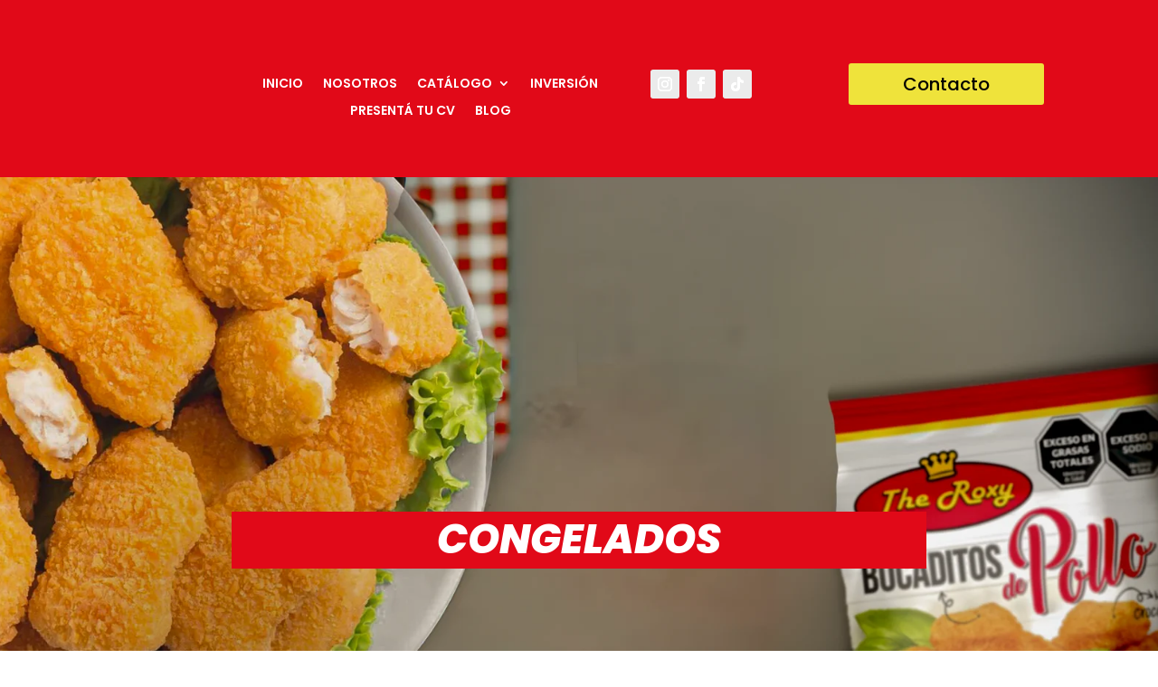

--- FILE ---
content_type: text/css
request_url: https://theroxy.com.ar/wp-content/plugins/woo-product-table-pro/css/template.css?ver=5.4
body_size: 1334
content:
/*
All Template in One File
Inluded Template List:
Default Template - default
Green Template - green
Blue Template - blue
*/

/********************** Template: custom ************************************/

.custom_table{
	position: relative;
	border-collapse: collapse;
	width: 100%;
	margin: 0 auto;
	position: relative;
}
.custom_table thead .wpt_table_header_row th{
	padding: 17px;
	color: #fff;
	background: #0a7f9c;
}
.custom_table td,
.custom_table th {
	padding: 10px;
}
.custom_table tbody tr td{
	border: 1px solid #F6F6F6;
}
.custom_table .wpt_row td img{
	height: auto;
	margin: 0 auto;
} 
.custom_table tbody tr{
	transition: all .5s;
}
.custom_table tbody tr a.button,
.custom_table tbody tr a.button.adding,
.custom_table tbody tr a.button.alt.wc-variation-selection-needed,
.custom_table tbody tr a.button.adding.wc-variation-selection-needed,
.custom_table tbody tr a.button.disabled,.custom_table tbody tr a.button.alt.disabled{
    padding: 8px 9px;
    background: #ff7f57;
    color: #fff;
    font-size: 13px;
    border-radius: 5px;
    font-weight: bold;
    margin: 2px auto;
}
table.custom_table tbody td a.wpt_product_title_in_td,
table.custom_table tbody td span.wpt_product_title_in_td,
table.custom_table tbody td a
{
	color: #021d33;
	font-weight: bold;
}
@media only screen and (min-width: 761px) {
    table.custom_table>tbody>tr:nth-child(2n+2)>td{
            background: #f5f5f5;
            background-color: #f5f5f5;
    } 
}
@media only screen and (min-width: 992px) {
    div.wpt_for_product_desc,div.wpt_for_product_action,div.wpt_for_thumbs_desc.wpt_thumbnails,div.wpt_custom_cf_tax{display: none !important;}
}

table.custom_table tbody tr:nth-child(2n+2) td input{
	background: #fff;
}
@media only screen and (min-width: 1170px) {
	table.custom_table tbody td.wpt_product_title {
		max-width: 450px;
	}
}
/*for hover of default template*/
table#wpt_table.wpt_product_table.custom_table thead>tr>th.this_column_sorted {
	background-color: #0a7f9c;
}
table#wpt_table.custom_table tr>td.this_column_sorted{
	background: #f5f5f5;
}




/*Customization for Quantity Collum*/
table.wpt_product_table.business_table thead th.quantity {

}

/*Customize Action collumn*/
.wpt_product_table thead th.action{

}
table.wpt_product_table.business_table thead th.action,
table.wpt_product_table.business_table tbody tr td.wpt_action{
    /* background: rgba(116, 175, 153, 0.04); */
}

/*Customize for Quantity Collumn*/
table.wpt_product_table.business_table td.wpt_quantity {
    padding: 0 !important;
}
table.wpt_product_table.business_table tbody tr td.wpt_quantity>div.quantity input[type='number']{
    color: #000000;
    padding: 6px;
    width: 100%;
    border: 1px solid rgba(0, 0, 0, 0);
    background: rgb(255, 255, 255);
    font-weight: bold;
}

/*Add to Cart Button Style*/
table.wpt_product_table.business_table span.wpt_product_price>a.button.add_to_cart_button {
    background: rgb(183, 183, 183);
    display: inline-block;
    padding: 1px 8px;
    border-radius: 2px;
    border: 1px solid #989898;
    color: #ffffff;
    font-weight: normal;
}
table.wpt_product_table.business_table tr:hover span.wpt_product_price>a.button.add_to_cart_button {
    background: rgba(255, 255, 255, 0.54);
    border: 1px solid #c5c5c5;
    color: #000000;
}
table.wpt_product_table.business_table span.wpt_product_price>a.button.add_to_cart_button.added {
    background: rgb(230, 230, 230);
    display: inline-block;
    padding: 2px 3px;
    border-radius: 3px;
    border: 1px solid #d8d8d8;
    color: #c5c5c5;
}

/*Masic class Style. for colunm on Mouse Over. Manage by jQuery*/
div.wpt_product_table_wrapper.business_wrapper table.wpt_product_table.business_table tbody tr td.wpt_masic_column{
   background: rgb(255, 255, 255);
   /* rgba(154, 154, 154, 0.02) */
}

/*Business Templatte New Style for Border */
div#wpt_table_wrapper.business_wrapper {
    border-radius: 17px;
    overflow: hidden;
    background: rgb(245, 245, 245);
    border: 1px solid rgba(97, 97, 97, 0.5);
}
/*Business Template New Style for Table Head*/
div#wpt_table_wrapper.wpt_product_table_wrapper.business_wrapper table#wpt_table.wpt_product_table.business_table thead tr.wpt_table_header_row.wpt_table_head th {
    color: black;
}



/* for shop Icon*/
/*For Shop Icon*/
table.add_cart_only_icon tr td.wpt_action a.button:before {
    /*content: "";*/
    content: "\e01d";    
    z-index: 99999;
    margin: 11px;
    font-family: WooCommerce;
    font-size: initial;
    padding: 0 9px;
}
table.add_cart_only_icon tr td.wpt_action a.button{
    font-size: 0 !important;
}
table.add_cart_only_icon tr td.wpt_action a.button.added:before{
    font-style: italic;
    font-stretch: semi-expanded;
}
table.add_cart_left_icon tr td.wpt_action a.button:before {
    /*content: "";*/
    content: "\e01d";    
    z-index: 99999;
    font-family: WooCommerce;
    font-size: initial;
    padding: 0;
    position: static;
    font-size: 76%;
    margin-right: 5px;
}
table.add_cart_right_icon tr td.wpt_action a.button:after {
    /*content: "";*/
    content: "\e01d";    
    z-index: 99999;
    font-family: WooCommerce;
    font-size: initial;
    padding: 0;
    position: static;
    font-size: 76%;
    margin-left: 5px;
}

/* added icon list: https://github.com/woocommerce/woocommerce-icons/blob/master/style.css */
.woocommerce a.button.wpt_woo_add_cart_button.added::after{
    content: '';
    display: none !important;
}


/*  responsive */
@media only screen and (max-width: 767px) {
    td.wpt_product_title {
        padding-bottom: 1px;
    }
    td.wpt_action {
        padding-top: 1px;
    }
}

--- FILE ---
content_type: text/css
request_url: https://theroxy.com.ar/wp-content/et-cache/5591/et-core-unified-cpt-deferred-5591.min.css?ver=1768272286
body_size: 1650
content:
.et-db #et-boc .et-l div.et_pb_section.et_pb_section_0_tb_body{background-position:center top;background-image:url(https://theroxy.com.ar/wp-content/uploads/2024/09/Congelado.png)!important}.et-db #et-boc .et-l .et_pb_section_0_tb_body.et_pb_section{padding-top:280px;padding-bottom:230px}.et-db #et-boc .et-l .et_pb_section_0_tb_body.section_has_divider.et_pb_bottom_divider .et_pb_bottom_inside_divider{background-image:url([data-uri]);background-size:100% 100px;bottom:0;height:100px;z-index:1;transform:scale(1,1)}.et-db #et-boc .et-l .et_pb_row_0_tb_body.et_pb_row,.et-db #et-boc .et-l .et_pb_row_1_tb_body.et_pb_row,.et-db #et-boc .et-l .et_pb_row_3_tb_body.et_pb_row,.et-db #et-boc .et-l .et_pb_row_5_tb_body.et_pb_row,.et-db #et-boc .et-l .et_pb_row_7_tb_body.et_pb_row,.et-db #et-boc .et-l .et_pb_row_9_tb_body.et_pb_row,.et-db #et-boc .et-l .et_pb_row_11_tb_body.et_pb_row{padding-top:160px!important;padding-bottom:60px!important;padding-top:160px;padding-bottom:60px}.et-db #et-boc .et-l .et_pb_row_0_tb_body,body.et-db #page-container .et-db #et-boc .et-l #et-boc .et-l .et_pb_row_0_tb_body.et_pb_row,body.et_pb_pagebuilder_layout.single.et-db #page-container #et-boc .et-l #et-boc .et-l .et_pb_row_0_tb_body.et_pb_row,body.et_pb_pagebuilder_layout.single.et_full_width_page.et-db #page-container #et-boc .et-l .et_pb_row_0_tb_body.et_pb_row,.et-db #et-boc .et-l .et_pb_row_1_tb_body,body.et-db #page-container .et-db #et-boc .et-l #et-boc .et-l .et_pb_row_1_tb_body.et_pb_row,body.et_pb_pagebuilder_layout.single.et-db #page-container #et-boc .et-l #et-boc .et-l .et_pb_row_1_tb_body.et_pb_row,body.et_pb_pagebuilder_layout.single.et_full_width_page.et-db #page-container #et-boc .et-l .et_pb_row_1_tb_body.et_pb_row,.et-db #et-boc .et-l .et_pb_row_2_tb_body,body.et-db #page-container .et-db #et-boc .et-l #et-boc .et-l .et_pb_row_2_tb_body.et_pb_row,body.et_pb_pagebuilder_layout.single.et-db #page-container #et-boc .et-l #et-boc .et-l .et_pb_row_2_tb_body.et_pb_row,body.et_pb_pagebuilder_layout.single.et_full_width_page.et-db #page-container #et-boc .et-l .et_pb_row_2_tb_body.et_pb_row,.et-db #et-boc .et-l .et_pb_row_3_tb_body,body.et-db #page-container .et-db #et-boc .et-l #et-boc .et-l .et_pb_row_3_tb_body.et_pb_row,body.et_pb_pagebuilder_layout.single.et-db #page-container #et-boc .et-l #et-boc .et-l .et_pb_row_3_tb_body.et_pb_row,body.et_pb_pagebuilder_layout.single.et_full_width_page.et-db #page-container #et-boc .et-l .et_pb_row_3_tb_body.et_pb_row,.et-db #et-boc .et-l .et_pb_row_4_tb_body,body.et-db #page-container .et-db #et-boc .et-l #et-boc .et-l .et_pb_row_4_tb_body.et_pb_row,body.et_pb_pagebuilder_layout.single.et-db #page-container #et-boc .et-l #et-boc .et-l .et_pb_row_4_tb_body.et_pb_row,body.et_pb_pagebuilder_layout.single.et_full_width_page.et-db #page-container #et-boc .et-l .et_pb_row_4_tb_body.et_pb_row,.et-db #et-boc .et-l .et_pb_row_5_tb_body,body.et-db #page-container .et-db #et-boc .et-l #et-boc .et-l .et_pb_row_5_tb_body.et_pb_row,body.et_pb_pagebuilder_layout.single.et-db #page-container #et-boc .et-l #et-boc .et-l .et_pb_row_5_tb_body.et_pb_row,body.et_pb_pagebuilder_layout.single.et_full_width_page.et-db #page-container #et-boc .et-l .et_pb_row_5_tb_body.et_pb_row,.et-db #et-boc .et-l .et_pb_row_6_tb_body,body.et-db #page-container .et-db #et-boc .et-l #et-boc .et-l .et_pb_row_6_tb_body.et_pb_row,body.et_pb_pagebuilder_layout.single.et-db #page-container #et-boc .et-l #et-boc .et-l .et_pb_row_6_tb_body.et_pb_row,body.et_pb_pagebuilder_layout.single.et_full_width_page.et-db #page-container #et-boc .et-l .et_pb_row_6_tb_body.et_pb_row,.et-db #et-boc .et-l .et_pb_row_7_tb_body,body.et-db #page-container .et-db #et-boc .et-l #et-boc .et-l .et_pb_row_7_tb_body.et_pb_row,body.et_pb_pagebuilder_layout.single.et-db #page-container #et-boc .et-l #et-boc .et-l .et_pb_row_7_tb_body.et_pb_row,body.et_pb_pagebuilder_layout.single.et_full_width_page.et-db #page-container #et-boc .et-l .et_pb_row_7_tb_body.et_pb_row,.et-db #et-boc .et-l .et_pb_row_8_tb_body,body.et-db #page-container .et-db #et-boc .et-l #et-boc .et-l .et_pb_row_8_tb_body.et_pb_row,body.et_pb_pagebuilder_layout.single.et-db #page-container #et-boc .et-l #et-boc .et-l .et_pb_row_8_tb_body.et_pb_row,body.et_pb_pagebuilder_layout.single.et_full_width_page.et-db #page-container #et-boc .et-l .et_pb_row_8_tb_body.et_pb_row,.et-db #et-boc .et-l .et_pb_row_9_tb_body,body.et-db #page-container .et-db #et-boc .et-l #et-boc .et-l .et_pb_row_9_tb_body.et_pb_row,body.et_pb_pagebuilder_layout.single.et-db #page-container #et-boc .et-l #et-boc .et-l .et_pb_row_9_tb_body.et_pb_row,body.et_pb_pagebuilder_layout.single.et_full_width_page.et-db #page-container #et-boc .et-l .et_pb_row_9_tb_body.et_pb_row,.et-db #et-boc .et-l .et_pb_row_10_tb_body,body.et-db #page-container .et-db #et-boc .et-l #et-boc .et-l .et_pb_row_10_tb_body.et_pb_row,body.et_pb_pagebuilder_layout.single.et-db #page-container #et-boc .et-l #et-boc .et-l .et_pb_row_10_tb_body.et_pb_row,body.et_pb_pagebuilder_layout.single.et_full_width_page.et-db #page-container #et-boc .et-l .et_pb_row_10_tb_body.et_pb_row,.et-db #et-boc .et-l .et_pb_row_11_tb_body,body.et-db #page-container .et-db #et-boc .et-l #et-boc .et-l .et_pb_row_11_tb_body.et_pb_row,body.et_pb_pagebuilder_layout.single.et-db #page-container #et-boc .et-l #et-boc .et-l .et_pb_row_11_tb_body.et_pb_row,body.et_pb_pagebuilder_layout.single.et_full_width_page.et-db #page-container #et-boc .et-l .et_pb_row_11_tb_body.et_pb_row,.et-db #et-boc .et-l .et_pb_row_12_tb_body,body.et-db #page-container .et-db #et-boc .et-l #et-boc .et-l .et_pb_row_12_tb_body.et_pb_row,body.et_pb_pagebuilder_layout.single.et-db #page-container #et-boc .et-l #et-boc .et-l .et_pb_row_12_tb_body.et_pb_row,body.et_pb_pagebuilder_layout.single.et_full_width_page.et-db #page-container #et-boc .et-l .et_pb_row_12_tb_body.et_pb_row{max-width:100%}.et-db #et-boc .et-l .et_pb_text_0_tb_body h1{font-family:'Poppins',Helvetica,Arial,Lucida,sans-serif;font-weight:800;font-style:italic;text-transform:uppercase;font-size:45px;color:#FFFFFF!important}.et-db #et-boc .et-l .et_pb_text_0_tb_body{background-color:#e10918;padding-top:8px!important;margin-top:-70px!important;margin-right:10vw!important;margin-left:10vw!important}.et-db #et-boc .et-l .et_pb_section_1_tb_body.et_pb_section{padding-top:0px;padding-bottom:3px}.et-db #et-boc .et-l .et_pb_section_2_tb_body.et_pb_section{padding-top:0px;padding-bottom:22px}.et-db #et-boc .et-l .et_pb_row_1_tb_body,.et-db #et-boc .et-l .et_pb_row_2_tb_body,.et-db #et-boc .et-l .et_pb_row_3_tb_body,.et-db #et-boc .et-l .et_pb_row_4_tb_body,.et-db #et-boc .et-l .et_pb_row_5_tb_body,.et-db #et-boc .et-l .et_pb_row_6_tb_body,.et-db #et-boc .et-l .et_pb_row_7_tb_body,.et-db #et-boc .et-l .et_pb_row_8_tb_body,.et-db #et-boc .et-l .et_pb_row_9_tb_body,.et-db #et-boc .et-l .et_pb_row_10_tb_body,.et-db #et-boc .et-l .et_pb_row_11_tb_body,.et-db #et-boc .et-l .et_pb_row_12_tb_body{background-color:#FFFFFF}.et-db #et-boc .et-l .et_pb_text_1_tb_body h1,.et-db #et-boc .et-l .et_pb_text_2_tb_body h1,.et-db #et-boc .et-l .et_pb_text_3_tb_body h1,.et-db #et-boc .et-l .et_pb_text_4_tb_body h1,.et-db #et-boc .et-l .et_pb_text_5_tb_body h1,.et-db #et-boc .et-l .et_pb_text_6_tb_body h1{font-family:'Poppins',Helvetica,Arial,Lucida,sans-serif;font-weight:800;font-style:italic;text-transform:uppercase;color:#262626!important}.et-db #et-boc .et-l .et_pb_text_1_tb_body,.et-db #et-boc .et-l .et_pb_text_2_tb_body,.et-db #et-boc .et-l .et_pb_text_3_tb_body,.et-db #et-boc .et-l .et_pb_text_4_tb_body,.et-db #et-boc .et-l .et_pb_text_5_tb_body,.et-db #et-boc .et-l .et_pb_text_6_tb_body{background-color:#fbc914;padding-top:8px!important;margin-top:-70px!important;margin-right:10vw!important;margin-left:10vw!important}.et-db #et-boc .et-l .dipl_woo_products_0_tb_body .dipl_single_woo_product_title,.et-db #et-boc .et-l .dipl_woo_products_0_tb_body .dipl_single_woo_product_title a,.et-db #et-boc .et-l .dipl_woo_products_1_tb_body .dipl_single_woo_product_title,.et-db #et-boc .et-l .dipl_woo_products_1_tb_body .dipl_single_woo_product_title a,.et-db #et-boc .et-l .dipl_woo_products_2_tb_body .dipl_single_woo_product_title,.et-db #et-boc .et-l .dipl_woo_products_2_tb_body .dipl_single_woo_product_title a,.et-db #et-boc .et-l .dipl_woo_products_3_tb_body .dipl_single_woo_product_title,.et-db #et-boc .et-l .dipl_woo_products_3_tb_body .dipl_single_woo_product_title a,.et-db #et-boc .et-l .dipl_woo_products_4_tb_body .dipl_single_woo_product_title,.et-db #et-boc .et-l .dipl_woo_products_4_tb_body .dipl_single_woo_product_title a,.et-db #et-boc .et-l .dipl_woo_products_5_tb_body .dipl_single_woo_product_title,.et-db #et-boc .et-l .dipl_woo_products_5_tb_body .dipl_single_woo_product_title a{font-family:'Poppins',Helvetica,Arial,Lucida,sans-serif!important;font-size:14px!important;text-align:center!important}.et-db #et-boc .et-l .dipl_woo_products_0_tb_body .dipl_single_woo_product_price,.et-db #et-boc .et-l .dipl_woo_products_0_tb_body .dipl_single_woo_product_price span,.et-db #et-boc .et-l .dipl_woo_products_0_tb_body .dipl_single_woo_product_price ins span,.et-db #et-boc .et-l .dipl_woo_products_0_tb_body .dipl_single_woo_product_star_rating .star-rating,.et-db #et-boc .et-l .dipl_woo_products_0_tb_body .dipl_single_woo_product_quickview_wrapper a,.et-db #et-boc .et-l .dipl_woo_products_0_tb_body_lightbox .product .dipl_product_lightbox_content_wrapper .qty,.et-db #et-boc .et-l .dipl_woo_products_1_tb_body .dipl_single_woo_product_price,.et-db #et-boc .et-l .dipl_woo_products_1_tb_body .dipl_single_woo_product_price span,.et-db #et-boc .et-l .dipl_woo_products_1_tb_body .dipl_single_woo_product_price ins span,.et-db #et-boc .et-l .dipl_woo_products_1_tb_body .dipl_single_woo_product_star_rating .star-rating,.et-db #et-boc .et-l .dipl_woo_products_1_tb_body .dipl_single_woo_product_quickview_wrapper a,.et-db #et-boc .et-l .dipl_woo_products_1_tb_body_lightbox .product .dipl_product_lightbox_content_wrapper .qty,.et-db #et-boc .et-l .dipl_woo_products_2_tb_body .dipl_single_woo_product_price,.et-db #et-boc .et-l .dipl_woo_products_2_tb_body .dipl_single_woo_product_price span,.et-db #et-boc .et-l .dipl_woo_products_2_tb_body .dipl_single_woo_product_price ins span,.et-db #et-boc .et-l .dipl_woo_products_2_tb_body .dipl_single_woo_product_star_rating .star-rating,.et-db #et-boc .et-l .dipl_woo_products_2_tb_body .dipl_single_woo_product_quickview_wrapper a,.et-db #et-boc .et-l .dipl_woo_products_2_tb_body_lightbox .product .dipl_product_lightbox_content_wrapper .qty,.et-db #et-boc .et-l .dipl_woo_products_3_tb_body .dipl_single_woo_product_price,.et-db #et-boc .et-l .dipl_woo_products_3_tb_body .dipl_single_woo_product_price span,.et-db #et-boc .et-l .dipl_woo_products_3_tb_body .dipl_single_woo_product_price ins span,.et-db #et-boc .et-l .dipl_woo_products_3_tb_body .dipl_single_woo_product_star_rating .star-rating,.et-db #et-boc .et-l .dipl_woo_products_3_tb_body .dipl_single_woo_product_quickview_wrapper a,.et-db #et-boc .et-l .dipl_woo_products_3_tb_body_lightbox .product .dipl_product_lightbox_content_wrapper .qty,.et-db #et-boc .et-l .dipl_woo_products_4_tb_body .dipl_single_woo_product_price,.et-db #et-boc .et-l .dipl_woo_products_4_tb_body .dipl_single_woo_product_price span,.et-db #et-boc .et-l .dipl_woo_products_4_tb_body .dipl_single_woo_product_price ins span,.et-db #et-boc .et-l .dipl_woo_products_4_tb_body .dipl_single_woo_product_star_rating .star-rating,.et-db #et-boc .et-l .dipl_woo_products_4_tb_body .dipl_single_woo_product_quickview_wrapper a,.et-db #et-boc .et-l .dipl_woo_products_4_tb_body_lightbox .product .dipl_product_lightbox_content_wrapper .qty,.et-db #et-boc .et-l .dipl_woo_products_5_tb_body .dipl_single_woo_product_price,.et-db #et-boc .et-l .dipl_woo_products_5_tb_body .dipl_single_woo_product_price span,.et-db #et-boc .et-l .dipl_woo_products_5_tb_body .dipl_single_woo_product_price ins span,.et-db #et-boc .et-l .dipl_woo_products_5_tb_body .dipl_single_woo_product_star_rating .star-rating,.et-db #et-boc .et-l .dipl_woo_products_5_tb_body .dipl_single_woo_product_quickview_wrapper a,.et-db #et-boc .et-l .dipl_woo_products_5_tb_body_lightbox .product .dipl_product_lightbox_content_wrapper .qty{text-align:center!important}.et-db #et-boc .et-l .dipl_woo_products_0_tb_body .dipl_single_woo_product_add_to_cart a.button,.et-db #et-boc .et-l .dipl_woo_products_0_tb_body .dipl_single_woo_product_add_to_cart a.add_to_cart_button,.et-db #et-boc .et-l .dipl_woo_products_0_tb_body .dipl_single_woo_product_add_to_cart a.added_to_cart,.et-db #et-boc .et-l .dipl_woo_products_1_tb_body .dipl_single_woo_product_add_to_cart a.button,.et-db #et-boc .et-l .dipl_woo_products_1_tb_body .dipl_single_woo_product_add_to_cart a.add_to_cart_button,.et-db #et-boc .et-l .dipl_woo_products_1_tb_body .dipl_single_woo_product_add_to_cart a.added_to_cart,.et-db #et-boc .et-l .dipl_woo_products_2_tb_body .dipl_single_woo_product_add_to_cart a.button,.et-db #et-boc .et-l .dipl_woo_products_2_tb_body .dipl_single_woo_product_add_to_cart a.add_to_cart_button,.et-db #et-boc .et-l .dipl_woo_products_2_tb_body .dipl_single_woo_product_add_to_cart a.added_to_cart,.et-db #et-boc .et-l .dipl_woo_products_3_tb_body .dipl_single_woo_product_add_to_cart a.button,.et-db #et-boc .et-l .dipl_woo_products_3_tb_body .dipl_single_woo_product_add_to_cart a.add_to_cart_button,.et-db #et-boc .et-l .dipl_woo_products_3_tb_body .dipl_single_woo_product_add_to_cart a.added_to_cart,.et-db #et-boc .et-l .dipl_woo_products_4_tb_body .dipl_single_woo_product_add_to_cart a.button,.et-db #et-boc .et-l .dipl_woo_products_4_tb_body .dipl_single_woo_product_add_to_cart a.add_to_cart_button,.et-db #et-boc .et-l .dipl_woo_products_4_tb_body .dipl_single_woo_product_add_to_cart a.added_to_cart,.et-db #et-boc .et-l .dipl_woo_products_5_tb_body .dipl_single_woo_product_add_to_cart a.button,.et-db #et-boc .et-l .dipl_woo_products_5_tb_body .dipl_single_woo_product_add_to_cart a.add_to_cart_button,.et-db #et-boc .et-l .dipl_woo_products_5_tb_body .dipl_single_woo_product_add_to_cart a.added_to_cart{font-family:'Poppins',Helvetica,Arial,Lucida,sans-serif!important;font-size:15px!important;text-align:center!important;border-radius:100px 100px 100px 100px;overflow:hidden;justify-content:center!important;background-color:#f9bb00!important}.et-db #et-boc .et-l .dipl_woo_products_0_tb_body .dipl_out_of_stock_label,.et-db #et-boc .et-l .dipl_woo_products_1_tb_body .dipl_out_of_stock_label,.et-db #et-boc .et-l .dipl_woo_products_2_tb_body .dipl_out_of_stock_label,.et-db #et-boc .et-l .dipl_woo_products_3_tb_body .dipl_out_of_stock_label,.et-db #et-boc .et-l .dipl_woo_products_4_tb_body .dipl_out_of_stock_label,.et-db #et-boc .et-l .dipl_woo_products_5_tb_body .dipl_out_of_stock_label{color:#f00!important}.et-db #et-boc .et-l .dipl_woo_products_0_tb_body .dipl_product_lightbox_loader:after,.et-db #et-boc .et-l .dipl_woo_products_1_tb_body .dipl_product_lightbox_loader:after,.et-db #et-boc .et-l .dipl_woo_products_2_tb_body .dipl_product_lightbox_loader:after,.et-db #et-boc .et-l .dipl_woo_products_3_tb_body .dipl_product_lightbox_loader:after,.et-db #et-boc .et-l .dipl_woo_products_4_tb_body .dipl_product_lightbox_loader:after,.et-db #et-boc .et-l .dipl_woo_products_5_tb_body .dipl_product_lightbox_loader:after{color:#000!important}.et-db #et-boc .et-l .dipl_woo_products_0_tb_body_lightbox .dipl_single_woo_product_title,.et-db #et-boc .et-l .dipl_woo_products_0_tb_body_lightbox .dipl_single_woo_product_title a,.et-db #et-boc .et-l .dipl_woo_products_0_tb_body_lightbox .dipl_single_woo_product_price,.et-db #et-boc .et-l .dipl_woo_products_0_tb_body_lightbox .dipl_single_woo_product_price span,.et-db #et-boc .et-l .dipl_woo_products_0_tb_body_lightbox .dipl_single_woo_product_desc,.et-db #et-boc .et-l .dipl_woo_products_1_tb_body_lightbox .dipl_single_woo_product_title,.et-db #et-boc .et-l .dipl_woo_products_1_tb_body_lightbox .dipl_single_woo_product_title a,.et-db #et-boc .et-l .dipl_woo_products_1_tb_body_lightbox .dipl_single_woo_product_price,.et-db #et-boc .et-l .dipl_woo_products_1_tb_body_lightbox .dipl_single_woo_product_price span,.et-db #et-boc .et-l .dipl_woo_products_1_tb_body_lightbox .dipl_single_woo_product_desc,.et-db #et-boc .et-l .dipl_woo_products_2_tb_body_lightbox .dipl_single_woo_product_title,.et-db #et-boc .et-l .dipl_woo_products_2_tb_body_lightbox .dipl_single_woo_product_title a,.et-db #et-boc .et-l .dipl_woo_products_2_tb_body_lightbox .dipl_single_woo_product_price,.et-db #et-boc .et-l .dipl_woo_products_2_tb_body_lightbox .dipl_single_woo_product_price span,.et-db #et-boc .et-l .dipl_woo_products_2_tb_body_lightbox .dipl_single_woo_product_desc,.et-db #et-boc .et-l .dipl_woo_products_3_tb_body_lightbox .dipl_single_woo_product_title,.et-db #et-boc .et-l .dipl_woo_products_3_tb_body_lightbox .dipl_single_woo_product_title a,.et-db #et-boc .et-l .dipl_woo_products_3_tb_body_lightbox .dipl_single_woo_product_price,.et-db #et-boc .et-l .dipl_woo_products_3_tb_body_lightbox .dipl_single_woo_product_price span,.et-db #et-boc .et-l .dipl_woo_products_3_tb_body_lightbox .dipl_single_woo_product_desc,.et-db #et-boc .et-l .dipl_woo_products_4_tb_body_lightbox .dipl_single_woo_product_title,.et-db #et-boc .et-l .dipl_woo_products_4_tb_body_lightbox .dipl_single_woo_product_title a,.et-db #et-boc .et-l .dipl_woo_products_4_tb_body_lightbox .dipl_single_woo_product_price,.et-db #et-boc .et-l .dipl_woo_products_4_tb_body_lightbox .dipl_single_woo_product_price span,.et-db #et-boc .et-l .dipl_woo_products_4_tb_body_lightbox .dipl_single_woo_product_desc,.et-db #et-boc .et-l .dipl_woo_products_5_tb_body_lightbox .dipl_single_woo_product_title,.et-db #et-boc .et-l .dipl_woo_products_5_tb_body_lightbox .dipl_single_woo_product_title a,.et-db #et-boc .et-l .dipl_woo_products_5_tb_body_lightbox .dipl_single_woo_product_price,.et-db #et-boc .et-l .dipl_woo_products_5_tb_body_lightbox .dipl_single_woo_product_price span,.et-db #et-boc .et-l .dipl_woo_products_5_tb_body_lightbox .dipl_single_woo_product_desc{text-align:left!important}.et-db #et-boc .et-l .dipl_woo_products_0_tb_body .dipl_woo_products_isotope_item,.et-db #et-boc .et-l .dipl_woo_products_1_tb_body .dipl_woo_products_isotope_item,.et-db #et-boc .et-l .dipl_woo_products_2_tb_body .dipl_woo_products_isotope_item,.et-db #et-boc .et-l .dipl_woo_products_3_tb_body .dipl_woo_products_isotope_item,.et-db #et-boc .et-l .dipl_woo_products_4_tb_body .dipl_woo_products_isotope_item,.et-db #et-boc .et-l .dipl_woo_products_5_tb_body .dipl_woo_products_isotope_item{width:calc(25% - 37.5px)!important;margin-bottom:50px!important}.et-db #et-boc .et-l .dipl_woo_products_0_tb_body .dipl_single_woo_product_sale_badge,.et-db #et-boc .et-l .dipl_woo_products_1_tb_body .dipl_single_woo_product_sale_badge,.et-db #et-boc .et-l .dipl_woo_products_2_tb_body .dipl_single_woo_product_sale_badge,.et-db #et-boc .et-l .dipl_woo_products_3_tb_body .dipl_single_woo_product_sale_badge,.et-db #et-boc .et-l .dipl_woo_products_4_tb_body .dipl_single_woo_product_sale_badge,.et-db #et-boc .et-l .dipl_woo_products_5_tb_body .dipl_single_woo_product_sale_badge{background-color:#000!important}.et-db #et-boc .et-l .dipl_woo_products_0_tb_body .dipl_single_woo_product_content,.et-db #et-boc .et-l .dipl_woo_products_1_tb_body .dipl_single_woo_product_content,.et-db #et-boc .et-l .dipl_woo_products_2_tb_body .dipl_single_woo_product_content,.et-db #et-boc .et-l .dipl_woo_products_3_tb_body .dipl_single_woo_product_content,.et-db #et-boc .et-l .dipl_woo_products_4_tb_body .dipl_single_woo_product_content,.et-db #et-boc .et-l .dipl_woo_products_5_tb_body .dipl_single_woo_product_content{padding-top:15px!important;padding-right:15px!important;padding-bottom:15px!important;padding-left:15px!important}.et-db #et-boc .et-l .dipl_woo_products_0_tb_body .dipl_single_woo_product_add_to_cart a.add_to_cart_button,.et-db #et-boc .et-l .dipl_woo_products_0_tb_body .dipl_single_woo_product_add_to_cart a.added_to_cart,.et-db #et-boc .et-l .dipl_woo_products_0_tb_body .dipl_single_woo_product_add_to_cart a.button,.et-db #et-boc .et-l .dipl_woo_products_1_tb_body .dipl_single_woo_product_add_to_cart a.add_to_cart_button,.et-db #et-boc .et-l .dipl_woo_products_1_tb_body .dipl_single_woo_product_add_to_cart a.added_to_cart,.et-db #et-boc .et-l .dipl_woo_products_1_tb_body .dipl_single_woo_product_add_to_cart a.button,.et-db #et-boc .et-l .dipl_woo_products_2_tb_body .dipl_single_woo_product_add_to_cart a.add_to_cart_button,.et-db #et-boc .et-l .dipl_woo_products_2_tb_body .dipl_single_woo_product_add_to_cart a.added_to_cart,.et-db #et-boc .et-l .dipl_woo_products_2_tb_body .dipl_single_woo_product_add_to_cart a.button,.et-db #et-boc .et-l .dipl_woo_products_3_tb_body .dipl_single_woo_product_add_to_cart a.add_to_cart_button,.et-db #et-boc .et-l .dipl_woo_products_3_tb_body .dipl_single_woo_product_add_to_cart a.added_to_cart,.et-db #et-boc .et-l .dipl_woo_products_3_tb_body .dipl_single_woo_product_add_to_cart a.button,.et-db #et-boc .et-l .dipl_woo_products_4_tb_body .dipl_single_woo_product_add_to_cart a.add_to_cart_button,.et-db #et-boc .et-l .dipl_woo_products_4_tb_body .dipl_single_woo_product_add_to_cart a.added_to_cart,.et-db #et-boc .et-l .dipl_woo_products_4_tb_body .dipl_single_woo_product_add_to_cart a.button,.et-db #et-boc .et-l .dipl_woo_products_5_tb_body .dipl_single_woo_product_add_to_cart a.add_to_cart_button,.et-db #et-boc .et-l .dipl_woo_products_5_tb_body .dipl_single_woo_product_add_to_cart a.added_to_cart,.et-db #et-boc .et-l .dipl_woo_products_5_tb_body .dipl_single_woo_product_add_to_cart a.button{padding-top:10px!important;padding-right:10px!important;padding-bottom:10px!important;padding-left:10px!important}.et-db #et-boc .et-l .dipl_woo_products_0_tb_body .dipl_woo_products_ordering,.et-db #et-boc .et-l .dipl_woo_products_1_tb_body .dipl_woo_products_ordering,.et-db #et-boc .et-l .dipl_woo_products_2_tb_body .dipl_woo_products_ordering,.et-db #et-boc .et-l .dipl_woo_products_3_tb_body .dipl_woo_products_ordering,.et-db #et-boc .et-l .dipl_woo_products_4_tb_body .dipl_woo_products_ordering,.et-db #et-boc .et-l .dipl_woo_products_5_tb_body .dipl_woo_products_ordering{margin-bottom:20px!important}.et-db #et-boc .et-l .et_pb_section_3_tb_body.et_pb_section,.et-db #et-boc .et-l .et_pb_section_4_tb_body.et_pb_section,.et-db #et-boc .et-l .et_pb_section_5_tb_body.et_pb_section,.et-db #et-boc .et-l .et_pb_section_6_tb_body.et_pb_section{padding-top:0px;padding-bottom:0px}@media only screen and (min-width:981px){.et-db #et-boc .et-l .dipl_woo_products_0_tb_body .dipl_woo_products_isotope_item:not(:nth-child(4n+4)),.et-db #et-boc .et-l .dipl_woo_products_1_tb_body .dipl_woo_products_isotope_item:not(:nth-child(4n+4)),.et-db #et-boc .et-l .dipl_woo_products_2_tb_body .dipl_woo_products_isotope_item:not(:nth-child(4n+4)),.et-db #et-boc .et-l .dipl_woo_products_3_tb_body .dipl_woo_products_isotope_item:not(:nth-child(4n+4)),.et-db #et-boc .et-l .dipl_woo_products_4_tb_body .dipl_woo_products_isotope_item:not(:nth-child(4n+4)),.et-db #et-boc .et-l .dipl_woo_products_5_tb_body .dipl_woo_products_isotope_item:not(:nth-child(4n+4)){margin-right:50px}.et-db #et-boc .et-l .dipl_woo_products_0_tb_body .dipl_woo_products_isotope_item:nth-child(4n+1),.et-db #et-boc .et-l .dipl_woo_products_1_tb_body .dipl_woo_products_isotope_item:nth-child(4n+1),.et-db #et-boc .et-l .dipl_woo_products_2_tb_body .dipl_woo_products_isotope_item:nth-child(4n+1),.et-db #et-boc .et-l .dipl_woo_products_3_tb_body .dipl_woo_products_isotope_item:nth-child(4n+1),.et-db #et-boc .et-l .dipl_woo_products_4_tb_body .dipl_woo_products_isotope_item:nth-child(4n+1),.et-db #et-boc .et-l .dipl_woo_products_5_tb_body .dipl_woo_products_isotope_item:nth-child(4n+1){clear:left}}@media only screen and (max-width:980px){.et-db #et-boc .et-l .et_pb_section_0_tb_body.et_pb_section{padding-top:280px;padding-bottom:230px}.et-db #et-boc .et-l .et_pb_text_0_tb_body h1{font-size:45px}.et-db #et-boc .et-l .dipl_woo_products_0_tb_body .dipl_woo_products_isotope_item,.et-db #et-boc .et-l .dipl_woo_products_1_tb_body .dipl_woo_products_isotope_item,.et-db #et-boc .et-l .dipl_woo_products_2_tb_body .dipl_woo_products_isotope_item,.et-db #et-boc .et-l .dipl_woo_products_3_tb_body .dipl_woo_products_isotope_item,.et-db #et-boc .et-l .dipl_woo_products_4_tb_body .dipl_woo_products_isotope_item,.et-db #et-boc .et-l .dipl_woo_products_5_tb_body .dipl_woo_products_isotope_item{width:calc(25% - 37.5px)!important;margin-bottom:50px!important}}@media only screen and (min-width:768px) and (max-width:980px){.et-db #et-boc .et-l .dipl_woo_products_0_tb_body .dipl_woo_products_isotope_item:not(:nth-child(4n+4)),.et-db #et-boc .et-l .dipl_woo_products_1_tb_body .dipl_woo_products_isotope_item:not(:nth-child(4n+4)),.et-db #et-boc .et-l .dipl_woo_products_2_tb_body .dipl_woo_products_isotope_item:not(:nth-child(4n+4)),.et-db #et-boc .et-l .dipl_woo_products_3_tb_body .dipl_woo_products_isotope_item:not(:nth-child(4n+4)),.et-db #et-boc .et-l .dipl_woo_products_4_tb_body .dipl_woo_products_isotope_item:not(:nth-child(4n+4)),.et-db #et-boc .et-l .dipl_woo_products_5_tb_body .dipl_woo_products_isotope_item:not(:nth-child(4n+4)){margin-right:50px}.et-db #et-boc .et-l .dipl_woo_products_0_tb_body .dipl_woo_products_isotope_item:nth-child(4n+1),.et-db #et-boc .et-l .dipl_woo_products_1_tb_body .dipl_woo_products_isotope_item:nth-child(4n+1),.et-db #et-boc .et-l .dipl_woo_products_2_tb_body .dipl_woo_products_isotope_item:nth-child(4n+1),.et-db #et-boc .et-l .dipl_woo_products_3_tb_body .dipl_woo_products_isotope_item:nth-child(4n+1),.et-db #et-boc .et-l .dipl_woo_products_4_tb_body .dipl_woo_products_isotope_item:nth-child(4n+1),.et-db #et-boc .et-l .dipl_woo_products_5_tb_body .dipl_woo_products_isotope_item:nth-child(4n+1){clear:left}}@media only screen and (max-width:767px){.et-db #et-boc .et-l .et_pb_section_0_tb_body.et_pb_section{padding-top:6vw;padding-bottom:6vw}.et-db #et-boc .et-l .et_pb_section_0_tb_body.section_has_divider.et_pb_bottom_divider .et_pb_bottom_inside_divider{background-image:url([data-uri]);background-size:100% 40px;bottom:0;height:40px;z-index:1;transform:scale(1,1)}.et-db #et-boc .et-l .et_pb_row_0_tb_body,body.et-db #page-container .et-db #et-boc .et-l #et-boc .et-l .et_pb_row_0_tb_body.et_pb_row,body.et_pb_pagebuilder_layout.single.et-db #page-container #et-boc .et-l #et-boc .et-l .et_pb_row_0_tb_body.et_pb_row,body.et_pb_pagebuilder_layout.single.et_full_width_page.et-db #page-container #et-boc .et-l .et_pb_row_0_tb_body.et_pb_row,.et-db #et-boc .et-l .et_pb_row_1_tb_body,body.et-db #page-container .et-db #et-boc .et-l #et-boc .et-l .et_pb_row_1_tb_body.et_pb_row,body.et_pb_pagebuilder_layout.single.et-db #page-container #et-boc .et-l #et-boc .et-l .et_pb_row_1_tb_body.et_pb_row,body.et_pb_pagebuilder_layout.single.et_full_width_page.et-db #page-container #et-boc .et-l .et_pb_row_1_tb_body.et_pb_row,.et-db #et-boc .et-l .et_pb_row_2_tb_body,body.et-db #page-container .et-db #et-boc .et-l #et-boc .et-l .et_pb_row_2_tb_body.et_pb_row,body.et_pb_pagebuilder_layout.single.et-db #page-container #et-boc .et-l #et-boc .et-l .et_pb_row_2_tb_body.et_pb_row,body.et_pb_pagebuilder_layout.single.et_full_width_page.et-db #page-container #et-boc .et-l .et_pb_row_2_tb_body.et_pb_row,.et-db #et-boc .et-l .et_pb_row_3_tb_body,body.et-db #page-container .et-db #et-boc .et-l #et-boc .et-l .et_pb_row_3_tb_body.et_pb_row,body.et_pb_pagebuilder_layout.single.et-db #page-container #et-boc .et-l #et-boc .et-l .et_pb_row_3_tb_body.et_pb_row,body.et_pb_pagebuilder_layout.single.et_full_width_page.et-db #page-container #et-boc .et-l .et_pb_row_3_tb_body.et_pb_row,.et-db #et-boc .et-l .et_pb_row_4_tb_body,body.et-db #page-container .et-db #et-boc .et-l #et-boc .et-l .et_pb_row_4_tb_body.et_pb_row,body.et_pb_pagebuilder_layout.single.et-db #page-container #et-boc .et-l #et-boc .et-l .et_pb_row_4_tb_body.et_pb_row,body.et_pb_pagebuilder_layout.single.et_full_width_page.et-db #page-container #et-boc .et-l .et_pb_row_4_tb_body.et_pb_row,.et-db #et-boc .et-l .et_pb_row_5_tb_body,body.et-db #page-container .et-db #et-boc .et-l #et-boc .et-l .et_pb_row_5_tb_body.et_pb_row,body.et_pb_pagebuilder_layout.single.et-db #page-container #et-boc .et-l #et-boc .et-l .et_pb_row_5_tb_body.et_pb_row,body.et_pb_pagebuilder_layout.single.et_full_width_page.et-db #page-container #et-boc .et-l .et_pb_row_5_tb_body.et_pb_row,.et-db #et-boc .et-l .et_pb_row_6_tb_body,body.et-db #page-container .et-db #et-boc .et-l #et-boc .et-l .et_pb_row_6_tb_body.et_pb_row,body.et_pb_pagebuilder_layout.single.et-db #page-container #et-boc .et-l #et-boc .et-l .et_pb_row_6_tb_body.et_pb_row,body.et_pb_pagebuilder_layout.single.et_full_width_page.et-db #page-container #et-boc .et-l .et_pb_row_6_tb_body.et_pb_row,.et-db #et-boc .et-l .et_pb_row_7_tb_body,body.et-db #page-container .et-db #et-boc .et-l #et-boc .et-l .et_pb_row_7_tb_body.et_pb_row,body.et_pb_pagebuilder_layout.single.et-db #page-container #et-boc .et-l #et-boc .et-l .et_pb_row_7_tb_body.et_pb_row,body.et_pb_pagebuilder_layout.single.et_full_width_page.et-db #page-container #et-boc .et-l .et_pb_row_7_tb_body.et_pb_row,.et-db #et-boc .et-l .et_pb_row_8_tb_body,body.et-db #page-container .et-db #et-boc .et-l #et-boc .et-l .et_pb_row_8_tb_body.et_pb_row,body.et_pb_pagebuilder_layout.single.et-db #page-container #et-boc .et-l #et-boc .et-l .et_pb_row_8_tb_body.et_pb_row,body.et_pb_pagebuilder_layout.single.et_full_width_page.et-db #page-container #et-boc .et-l .et_pb_row_8_tb_body.et_pb_row,.et-db #et-boc .et-l .et_pb_row_9_tb_body,body.et-db #page-container .et-db #et-boc .et-l #et-boc .et-l .et_pb_row_9_tb_body.et_pb_row,body.et_pb_pagebuilder_layout.single.et-db #page-container #et-boc .et-l #et-boc .et-l .et_pb_row_9_tb_body.et_pb_row,body.et_pb_pagebuilder_layout.single.et_full_width_page.et-db #page-container #et-boc .et-l .et_pb_row_9_tb_body.et_pb_row,.et-db #et-boc .et-l .et_pb_row_10_tb_body,body.et-db #page-container .et-db #et-boc .et-l #et-boc .et-l .et_pb_row_10_tb_body.et_pb_row,body.et_pb_pagebuilder_layout.single.et-db #page-container #et-boc .et-l #et-boc .et-l .et_pb_row_10_tb_body.et_pb_row,body.et_pb_pagebuilder_layout.single.et_full_width_page.et-db #page-container #et-boc .et-l .et_pb_row_10_tb_body.et_pb_row,.et-db #et-boc .et-l .et_pb_row_11_tb_body,body.et-db #page-container .et-db #et-boc .et-l #et-boc .et-l .et_pb_row_11_tb_body.et_pb_row,body.et_pb_pagebuilder_layout.single.et-db #page-container #et-boc .et-l #et-boc .et-l .et_pb_row_11_tb_body.et_pb_row,body.et_pb_pagebuilder_layout.single.et_full_width_page.et-db #page-container #et-boc .et-l .et_pb_row_11_tb_body.et_pb_row,.et-db #et-boc .et-l .et_pb_row_12_tb_body,body.et-db #page-container .et-db #et-boc .et-l #et-boc .et-l .et_pb_row_12_tb_body.et_pb_row,body.et_pb_pagebuilder_layout.single.et-db #page-container #et-boc .et-l #et-boc .et-l .et_pb_row_12_tb_body.et_pb_row,body.et_pb_pagebuilder_layout.single.et_full_width_page.et-db #page-container #et-boc .et-l .et_pb_row_12_tb_body.et_pb_row{width:90%}.et-db #et-boc .et-l .et_pb_text_0_tb_body h1{font-size:30px}.et-db #et-boc .et-l .dipl_woo_products_0_tb_body .dipl_woo_products_isotope_item,.et-db #et-boc .et-l .dipl_woo_products_1_tb_body .dipl_woo_products_isotope_item,.et-db #et-boc .et-l .dipl_woo_products_2_tb_body .dipl_woo_products_isotope_item,.et-db #et-boc .et-l .dipl_woo_products_3_tb_body .dipl_woo_products_isotope_item,.et-db #et-boc .et-l .dipl_woo_products_4_tb_body .dipl_woo_products_isotope_item,.et-db #et-boc .et-l .dipl_woo_products_5_tb_body .dipl_woo_products_isotope_item{width:calc(50% - 25px)!important;margin-bottom:50px!important}.et-db #et-boc .et-l .dipl_woo_products_0_tb_body .dipl_woo_products_isotope_item:not(:nth-child(2n+2)),.et-db #et-boc .et-l .dipl_woo_products_1_tb_body .dipl_woo_products_isotope_item:not(:nth-child(2n+2)),.et-db #et-boc .et-l .dipl_woo_products_2_tb_body .dipl_woo_products_isotope_item:not(:nth-child(2n+2)),.et-db #et-boc .et-l .dipl_woo_products_3_tb_body .dipl_woo_products_isotope_item:not(:nth-child(2n+2)),.et-db #et-boc .et-l .dipl_woo_products_4_tb_body .dipl_woo_products_isotope_item:not(:nth-child(2n+2)),.et-db #et-boc .et-l .dipl_woo_products_5_tb_body .dipl_woo_products_isotope_item:not(:nth-child(2n+2)){margin-right:50px}.et-db #et-boc .et-l .dipl_woo_products_0_tb_body .dipl_woo_products_isotope_item:nth-child(2n+1),.et-db #et-boc .et-l .dipl_woo_products_1_tb_body .dipl_woo_products_isotope_item:nth-child(2n+1),.et-db #et-boc .et-l .dipl_woo_products_2_tb_body .dipl_woo_products_isotope_item:nth-child(2n+1),.et-db #et-boc .et-l .dipl_woo_products_3_tb_body .dipl_woo_products_isotope_item:nth-child(2n+1),.et-db #et-boc .et-l .dipl_woo_products_4_tb_body .dipl_woo_products_isotope_item:nth-child(2n+1),.et-db #et-boc .et-l .dipl_woo_products_5_tb_body .dipl_woo_products_isotope_item:nth-child(2n+1){clear:left}}